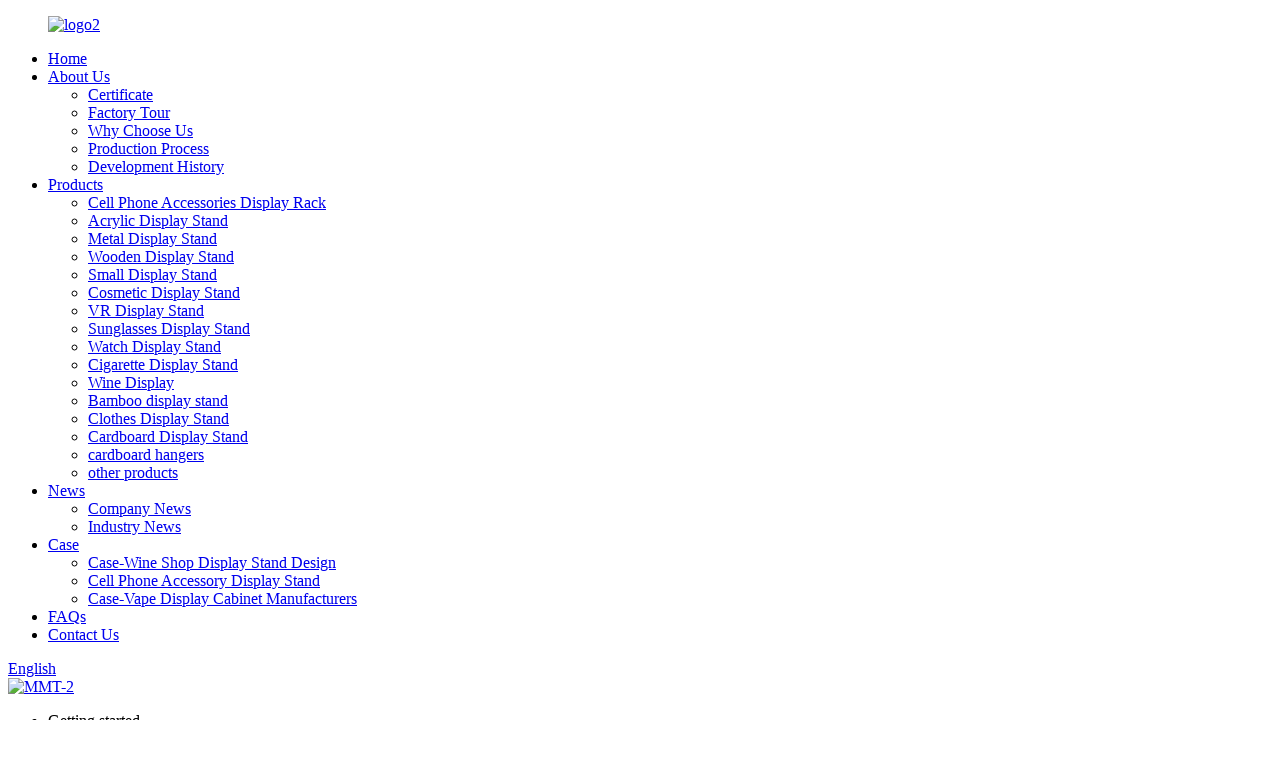

--- FILE ---
content_type: text/html
request_url: https://www.mmtdisplay.com/event-display-stands/
body_size: 10865
content:
<!DOCTYPE html>
<html dir="ltr" lang="en">
<head>
<meta charset="UTF-8"/>
<meta http-equiv="Content-Type" content="text/html; charset=UTF-8" />

<!-- Google tag (gtag.js) --> <script async src="https://www.googletagmanager.com/gtag/js?id=G-F44E19Z753"></script> <script> window.dataLayer = window.dataLayer || []; function gtag(){dataLayer.push(arguments);} gtag('js', new Date()); gtag('config', 'G-F44E19Z753'); </script>

<title>China Event Display Stands Manufacturer and Supplier, Factory | Modernty</title>
<meta name="viewport" content="width=device-width,initial-scale=1,minimum-scale=1,maximum-scale=1,user-scalable=no">
<link rel="apple-touch-icon-precomposed" href="">
<meta name="format-detection" content="telephone=no">
<meta name="apple-mobile-web-app-capable" content="yes">
<meta name="apple-mobile-web-app-status-bar-style" content="black">
<link href="//cdn.globalso.com/mmtdisplay/style/global/style.css" rel="stylesheet" onload="this.onload=null;this.rel='stylesheet'">
<link href="//cdn.globalso.com/mmtdisplay/style/public/public.css" rel="stylesheet" onload="this.onload=null;this.rel='stylesheet'">

<link rel="shortcut icon" href="https://cdn.globalso.com/mmtdisplay/icon.png" />
<meta name="description" content="Looking for reliable event display stands? Look no further! We are a leading manufacturer, supplier, and factory based in China. Browse our range for top-quality products." />
<meta name="keywords" content="event display stands, trade show booth, exhibition stand, pop up display, banner stand, portable display, promotional stand, trade show display" />


</head>
<body>
<div class="container">
    <!-- web_head start -->
 <header class=" web_head">
    <div class="head_layer">
		<figure class="logo">
			<a href="https://www.mmtdisplay.com/">
			<img src="https://cdn.globalso.com/mmtdisplay/dcbe1c62.png" alt="logo2">			</a>
		</figure>
      <nav class="nav_wrap">
        <ul class="head_nav">
          <li><a href="/">Home</a></li>
<li><a href="https://www.mmtdisplay.com/about-us/">About Us</a>
<ul class="sub-menu">
	<li><a href="https://www.mmtdisplay.com/certificate/">Certificate</a></li>
	<li><a href="https://www.mmtdisplay.com/factory-tour/">Factory Tour</a></li>
	<li><a href="https://www.mmtdisplay.com/why-choose-us/">Why Choose Us</a></li>
	<li><a href="https://www.mmtdisplay.com/production-process/">Production Process</a></li>
	<li><a href="https://www.mmtdisplay.com/development-history/">Development History</a></li>
</ul>
</li>
<li><a href="https://www.mmtdisplay.com/products/">Products</a>
<ul class="sub-menu">
	<li><a href="https://www.mmtdisplay.com/cell-phone-accessories-display-rack/">Cell Phone Accessories Display Rack</a></li>
	<li><a href="https://www.mmtdisplay.com/acrylic-display-stand/">Acrylic Display Stand</a></li>
	<li><a href="https://www.mmtdisplay.com/metal-display-stand/">Metal Display Stand</a></li>
	<li><a href="https://www.mmtdisplay.com/wooden-display-stand/">Wooden Display Stand</a></li>
	<li><a href="https://www.mmtdisplay.com/small-display-stand/">Small Display Stand</a></li>
	<li><a href="https://www.mmtdisplay.com/cosmetic-display-stand/">Cosmetic Display Stand</a></li>
	<li><a href="https://www.mmtdisplay.com/vr-display-stand-2/">VR Display Stand</a></li>
	<li><a href="https://www.mmtdisplay.com/sunglasses-display-stand/">Sunglasses Display Stand</a></li>
	<li><a href="https://www.mmtdisplay.com/watch-display-stand/">Watch Display Stand</a></li>
	<li><a href="https://www.mmtdisplay.com/cigarette-display-stand/">Cigarette Display Stand</a></li>
	<li><a href="https://www.mmtdisplay.com/wine-display/">Wine Display</a></li>
	<li><a href="https://www.mmtdisplay.com/bamboo-display-stand/">Bamboo display stand</a></li>
	<li><a href="https://www.mmtdisplay.com/clothes-display-stand/">Clothes Display Stand</a></li>
	<li><a href="https://www.mmtdisplay.com/cardboard-display-stand-products/">Cardboard Display Stand</a></li>
	<li><a href="https://www.mmtdisplay.com/cardboard-hangers/">cardboard hangers</a></li>
	<li><a href="https://www.mmtdisplay.com/other-products/">other products</a></li>
</ul>
</li>
<li><a href="/news/">News</a>
<ul class="sub-menu">
	<li><a href="https://www.mmtdisplay.com/news_catalog/company-news/">Company News</a></li>
	<li><a href="https://www.mmtdisplay.com/news_catalog/industry-news/">Industry News</a></li>
</ul>
</li>
<li><a href="https://www.mmtdisplay.com/case/">Case</a>
<ul class="sub-menu">
	<li><a href="https://www.mmtdisplay.com/case-wine-shop-display-stand-design/">Case-Wine Shop Display Stand Design</a></li>
	<li><a href="https://www.mmtdisplay.com/cell-phone-accessory-display-stand1/#">Cell Phone Accessory Display Stand</a></li>
	<li><a href="https://www.mmtdisplay.com/case-vape-display-cabinet/">Case-Vape Display Cabinet Manufacturers</a></li>
</ul>
</li>
<li><a href="https://www.mmtdisplay.com/faqs/">FAQs</a></li>
<li><a href="https://www.mmtdisplay.com/contact-us/">Contact Us</a></li>
        </ul>
      </nav>
      <div class="top_right">
        <div id="btn-search" class="btn--search"></div>
        <!--change-language-->
        <div class="change-language ensemble">
  <div class="change-language-info">
    <div class="change-language-title medium-title">
       <div class="language-flag language-flag-en"><a href="https://www.mmtdisplay.com/"><b class="country-flag"></b><span>English</span> </a></div>
       <b class="language-icon"></b> 
    </div>
	<div class="change-language-cont sub-content">
        <div class="empty"></div>
    </div>
  </div>
</div>
<!--theme315--> 
        <!--change-language--> 
      </div>
    </div>
  </header>
    <!--// web_head end -->            <section class='tag_banner'>
            <a href="/about-us/">
                <img width="100%" height="auto" src="https://cdn.globalso.com/mmtdisplay/MMT-2.jpg" alt="MMT-2">
            </a>
        </section>
        <section class="global_page">
        <section class="layout">
            <ul class="global_path_nav">
                <li><a>Getting started</a></li>
                <li><a>Event Display Stands</a></li>
            </ul>
            <section class="global_section global_section01">
                <h1 class="global_title">Unforgettable Event Display Stands to Wow Your Audience - Increase Engagement and Impress at Your Events</h1>
                <p>
                    Introducing Event Display Stands - The Perfect Solution for Your Event Needs

Looking for high-quality event display stands for your upcoming trade shows or exhibitions? Look no further than Zhongshan Modernty Display Products Co., Ltd. We are a leading manufacturer, supplier, and factory based in China, specializing in premium display solutions to enhance your event experience.

Our Event Display Stands are designed to make a lasting impact on your audience. We understand the importance of creating an eye-catching and memorable display that effectively showcases your brand and products. With our cutting-edge technology and skilled craftsmanship, we can provide you with a wide range of display stand options, tailored to suit your specific requirements.

Our product range includes portable banner stands, pop-up displays, tension fabric displays, and much more. Whether you need a compact and lightweight solution or a large-scale booth, we have the perfect display stand to meet your needs. Our stands are not only visually appealing but also durable and easy to set up, ensuring a hassle-free experience at your events.

When it comes to event displays, choose Zhongshan Modernty Display Products Co., Ltd. as your trusted partner. Contact us today and let us help you make a lasting impression at your next event.                </p>

            </section>
            <section class="global_section global_section02">
                <h3 class="global_title">Related Products</h3>
                <div class="global_top_products flex_wrap">
                    <div class="global_leftpd global_product phref">
                                                <figure><a href="https://www.mmtdisplay.com/eco-friendly-cardboard-display-racks-for-pet-supplies-tabletop-acrylic-plastic-glass-pet-food-display-stands-pet-care-floor-rack-product/" title="Eco-Friendly Cardboard Display Racks for Pet Supplies  Pet Food Display Stands Pet Care Floor Rack"><div class="img"><img src="https://cdn.globalso.com/mmtdisplay/Eco-friendly-dispaly-1.jpg" alt="Eco-friendly dispaly 1"><a class="fancybox pd_icon" href="https://cdn.globalso.com/mmtdisplay/Eco-friendly-dispaly-1.jpg" data-fancybox-group="gallery" title="Eco-friendly dispaly 1"></a></div></a><figcaption><h2 style="margin-top: 15px;"><a href="https://www.mmtdisplay.com/eco-friendly-cardboard-display-racks-for-pet-supplies-tabletop-acrylic-plastic-glass-pet-food-display-stands-pet-care-floor-rack-product/" title="Eco-Friendly Cardboard Display Racks for Pet Supplies  Pet Food Display Stands Pet Care Floor Rack">Eco-Friendly Cardboard Display Racks for Pet Supplies  Pet Food Display Stands Pet Care Floor Rack</a></h2><a href="https://www.mmtdisplay.com/eco-friendly-cardboard-display-racks-for-pet-supplies-tabletop-acrylic-plastic-glass-pet-food-display-stands-pet-care-floor-rack-product/" title="Eco-Friendly Cardboard Display Racks for Pet Supplies  Pet Food Display Stands Pet Care Floor Rack" class="global_toppd_btn">Read More</a></figcaption></figure>
                    </div>
                    <div class="global_rightpd flex_wrap">
                                                    <div class="global_product">
                                <figure>
                                    <div class="img">
                                        <a href="https://www.mmtdisplay.com/china-watch-display-stands-manufacturer-oem-and-odm-display-stand-factory-product/" title="China Watch display stands Manufacturer OEM and ODM Display Stand Factory"><img src="https://cdn.globalso.com/mmtdisplay/H6c80b0df309e47abaccc3caa1a4b62291.jpg" alt="watch display rack"><a class="fancybox pd_icon" href="https://cdn.globalso.com/mmtdisplay/H6c80b0df309e47abaccc3caa1a4b62291.jpg" data-fancybox-group="gallery" title="watch display rack" data-fancybox-group="gallery"></a></a></div>
                                    <figcaption>
                                        <h2 style="margin-top: 8px;height:36px!important;line-height:18px!important;overflow:hidden"><a style=""  href="https://www.mmtdisplay.com/china-watch-display-stands-manufacturer-oem-and-odm-display-stand-factory-product/" title="China Watch display stands Manufacturer OEM and ODM Display Stand Factory">China Watch display stands Manufacturer OEM and ODM Display Stand Factory</a></h2>
                                    </figcaption>
                                </figure>
                            </div>
                                                    <div class="global_product">
                                <figure>
                                    <div class="img">
                                        <a href="https://www.mmtdisplay.com/custom-printed-medicine-paper-display-shelf-medical-care-cardboard-paper-display-stands-for-health-care-products-retail-product/" title="Custom Printed Medicine paper display shelf, Medical Care Cardboard Paper Display Stands for Health Care Products Retail"><img src="https://cdn.globalso.com/mmtdisplay/medicine-paper-dispaly2.jpg" alt="medicine paper dispaly2"><a class="fancybox pd_icon" href="https://cdn.globalso.com/mmtdisplay/medicine-paper-dispaly2.jpg" data-fancybox-group="gallery" title="medicine paper dispaly2" data-fancybox-group="gallery"></a></a></div>
                                    <figcaption>
                                        <h2 style="margin-top: 8px;height:36px!important;line-height:18px!important;overflow:hidden"><a style=""  href="https://www.mmtdisplay.com/custom-printed-medicine-paper-display-shelf-medical-care-cardboard-paper-display-stands-for-health-care-products-retail-product/" title="Custom Printed Medicine paper display shelf, Medical Care Cardboard Paper Display Stands for Health Care Products Retail">Custom Printed Medicine paper display shelf, Medical Care Cardboard Paper Display Stands for Health Care Products Retail</a></h2>
                                    </figcaption>
                                </figure>
                            </div>
                                                    <div class="global_product">
                                <figure>
                                    <div class="img">
                                        <a href="https://www.mmtdisplay.com/paper-pop-up-standee-folding-cardboard-advertising-totem-display-stands-banner-display-promotional-cardboard-totem-display-product/" title="paper pop up standee folding cardboard advertising totem display stands banner display promotional cardboard totem display"><img src="https://cdn.globalso.com/mmtdisplay/folding-cardboard-1.jpg" alt="folding cardboard 1"><a class="fancybox pd_icon" href="https://cdn.globalso.com/mmtdisplay/folding-cardboard-1.jpg" data-fancybox-group="gallery" title="folding cardboard 1" data-fancybox-group="gallery"></a></a></div>
                                    <figcaption>
                                        <h2 style="margin-top: 8px;height:36px!important;line-height:18px!important;overflow:hidden"><a style=""  href="https://www.mmtdisplay.com/paper-pop-up-standee-folding-cardboard-advertising-totem-display-stands-banner-display-promotional-cardboard-totem-display-product/" title="paper pop up standee folding cardboard advertising totem display stands banner display promotional cardboard totem display">paper pop up standee folding cardboard advertising totem display stands banner display promotional cardboard totem display</a></h2>
                                    </figcaption>
                                </figure>
                            </div>
                                                    <div class="global_product">
                                <figure>
                                    <div class="img">
                                        <a href="https://www.mmtdisplay.com/custom-made-metal-supermarket-display-stand-product/" title="Custom Made Metal Supermarket Display Stand tool display stand manufacturer"><img src="https://cdn.globalso.com/mmtdisplay/metal-display-stand.png" alt="metal display stand"><a class="fancybox pd_icon" href="https://cdn.globalso.com/mmtdisplay/metal-display-stand.png" data-fancybox-group="gallery" title="metal display stand" data-fancybox-group="gallery"></a></a></div>
                                    <figcaption>
                                        <h2 style="margin-top: 8px;height:36px!important;line-height:18px!important;overflow:hidden"><a style=""  href="https://www.mmtdisplay.com/custom-made-metal-supermarket-display-stand-product/" title="Custom Made Metal Supermarket Display Stand tool display stand manufacturer">Custom Made Metal Supermarket Display Stand tool display stand manufacturer</a></h2>
                                    </figcaption>
                                </figure>
                            </div>
                                                    <div class="global_product">
                                <figure>
                                    <div class="img">
                                        <a href="https://www.mmtdisplay.com/manufacturing-companies-for-monitor-stand-height-adjustable-with-drawer-computer-stand-wcellphone-holder-monitor-stand-riser-product/" title="Earphone Phone Display Stand"><img src="https://cdn.globalso.com/mmtdisplay/Earphone-Phone-Display-Stand-3.jpg" alt="Earphone Phone Display Stand (3)"><a class="fancybox pd_icon" href="https://cdn.globalso.com/mmtdisplay/Earphone-Phone-Display-Stand-3.jpg" data-fancybox-group="gallery" title="Earphone Phone Display Stand (3)" data-fancybox-group="gallery"></a></a></div>
                                    <figcaption>
                                        <h2 style="margin-top: 8px;height:36px!important;line-height:18px!important;overflow:hidden"><a style=""  href="https://www.mmtdisplay.com/manufacturing-companies-for-monitor-stand-height-adjustable-with-drawer-computer-stand-wcellphone-holder-monitor-stand-riser-product/" title="Earphone Phone Display Stand">Earphone Phone Display Stand</a></h2>
                                    </figcaption>
                                </figure>
                            </div>
                                                    <div class="global_product">
                                <figure>
                                    <div class="img">
                                        <a href="https://www.mmtdisplay.com/custom-toothpaste-display-stand-product/" title="Custom toothpaste display stand metal display stand manufacturer"><img src="https://cdn.globalso.com/mmtdisplay/toothpaste-display-stand3.jpg" alt="toothpaste display stand3"><a class="fancybox pd_icon" href="https://cdn.globalso.com/mmtdisplay/toothpaste-display-stand3.jpg" data-fancybox-group="gallery" title="toothpaste display stand3" data-fancybox-group="gallery"></a></a></div>
                                    <figcaption>
                                        <h2 style="margin-top: 8px;height:36px!important;line-height:18px!important;overflow:hidden"><a style=""  href="https://www.mmtdisplay.com/custom-toothpaste-display-stand-product/" title="Custom toothpaste display stand metal display stand manufacturer">Custom toothpaste display stand metal display stand manufacturer</a></h2>
                                    </figcaption>
                                </figure>
                            </div>
                                            </div>
                </div>
            </section>
                            <section class="global_section global_advertisement">

                    <a href="/products/">
                        <img width="100%" height="auto" src="https://cdn.globalso.com/mmtdisplay/MMT2.jpg" alt="MMT2">
                    </a>
                </section>
                        <section class="global_section global_sell_product">
                <h3 class="global_title">Top Selling Products</h3>
                <ul class="global_featuredpd flex_wrap">
                                            <li class="global_featureed_item">
                            <figure>
                                <div class="img">
                                    <a href="https://www.mmtdisplay.com/custom-promotion-corrugated-cardboard-totem-advertising-folding-display-cubes-for-sale-product/" title="Custom promotion Corrugated Cardboard totem advertising folding Display Cubes for sale"><img src="https://cdn.globalso.com/mmtdisplay/advertising-folding-dispaly1.jpg" alt="advertising folding dispaly1"><a class="fancybox pd_icon" href="https://cdn.globalso.com/mmtdisplay/advertising-folding-dispaly1.jpg" data-fancybox-group="gallery" title="advertising folding dispaly1" data-fancybox-group="gallery"></a></a>
                                </div>
                                <figcaption>
                                    <h2 style="margin-top: 8px;height:36px!important;line-height:18px!important;overflow:hidden">
                                        <a style="height:36px!important;line-height:18px!important;overflow:hidden"  href="https://www.mmtdisplay.com/custom-promotion-corrugated-cardboard-totem-advertising-folding-display-cubes-for-sale-product/" title="Custom promotion Corrugated Cardboard totem advertising folding Display Cubes for sale">Custom promotion Corrugated Cardboard totem advertising folding Display Cubes for sale</a>
                                    </h2>
                                </figcaption>
                            </figure>
                        </li>
                                            <li class="global_featureed_item">
                            <figure>
                                <div class="img">
                                    <a href="https://www.mmtdisplay.com/wine-display-stand-manufacturer-retail-bamboo-display-stand-factory-product/" title=" customization  Wine Display Stand  manufactuter free design"><img src="https://cdn.globalso.com/mmtdisplay/wine-display-stand.png" alt="wine display stand"><a class="fancybox pd_icon" href="https://cdn.globalso.com/mmtdisplay/wine-display-stand.png" data-fancybox-group="gallery" title="wine display stand" data-fancybox-group="gallery"></a></a>
                                </div>
                                <figcaption>
                                    <h2 style="margin-top: 8px;height:36px!important;line-height:18px!important;overflow:hidden">
                                        <a style="height:36px!important;line-height:18px!important;overflow:hidden"  href="https://www.mmtdisplay.com/wine-display-stand-manufacturer-retail-bamboo-display-stand-factory-product/" title=" customization  Wine Display Stand  manufactuter free design"> customization  Wine Display Stand  manufactuter free design</a>
                                    </h2>
                                </figcaption>
                            </figure>
                        </li>
                                            <li class="global_featureed_item">
                            <figure>
                                <div class="img">
                                    <a href="https://www.mmtdisplay.com/eco-friendly-recycle-childrens-garment-store-small-display-cardboard-paper-hanger-kids-shirt-clothes-hangers-custom-product/" title="eco friendly recycle children's garment store small display cardboard paper hanger kids shirt clothes hangers custom"><img src="https://cdn.globalso.com/mmtdisplay/Childrens-Clothes-Hanger-12.jpg" alt="Childrens Clothes Hanger (1)"><a class="fancybox pd_icon" href="https://cdn.globalso.com/mmtdisplay/Childrens-Clothes-Hanger-12.jpg" data-fancybox-group="gallery" title="Childrens Clothes Hanger (1)" data-fancybox-group="gallery"></a></a>
                                </div>
                                <figcaption>
                                    <h2 style="margin-top: 8px;height:36px!important;line-height:18px!important;overflow:hidden">
                                        <a style="height:36px!important;line-height:18px!important;overflow:hidden"  href="https://www.mmtdisplay.com/eco-friendly-recycle-childrens-garment-store-small-display-cardboard-paper-hanger-kids-shirt-clothes-hangers-custom-product/" title="eco friendly recycle children's garment store small display cardboard paper hanger kids shirt clothes hangers custom">eco friendly recycle children's garment store small display cardboard paper hanger kids shirt clothes hangers custom</a>
                                    </h2>
                                </figcaption>
                            </figure>
                        </li>
                                            <li class="global_featureed_item">
                            <figure>
                                <div class="img">
                                    <a href="https://www.mmtdisplay.com/custom-durable-cheap-paper-supermarket-3-tiers-display-racks-cardboard-display-stand-for-coffee-bean-promotion-product/" title="Custom Durable Cheap Paper Supermarket 3 Tiers Display Racks Cardboard Display Stand For Coffee Bean Promotion"><img src="https://cdn.globalso.com/mmtdisplay/supermarket-3-tiers-dispaly-1.jpg" alt="supermarket 3 tiers dispaly 1"><a class="fancybox pd_icon" href="https://cdn.globalso.com/mmtdisplay/supermarket-3-tiers-dispaly-1.jpg" data-fancybox-group="gallery" title="supermarket 3 tiers dispaly 1" data-fancybox-group="gallery"></a></a>
                                </div>
                                <figcaption>
                                    <h2 style="margin-top: 8px;height:36px!important;line-height:18px!important;overflow:hidden">
                                        <a style="height:36px!important;line-height:18px!important;overflow:hidden"  href="https://www.mmtdisplay.com/custom-durable-cheap-paper-supermarket-3-tiers-display-racks-cardboard-display-stand-for-coffee-bean-promotion-product/" title="Custom Durable Cheap Paper Supermarket 3 Tiers Display Racks Cardboard Display Stand For Coffee Bean Promotion">Custom Durable Cheap Paper Supermarket 3 Tiers Display Racks Cardboard Display Stand For Coffee Bean Promotion</a>
                                    </h2>
                                </figcaption>
                            </figure>
                        </li>
                                            <li class="global_featureed_item">
                            <figure>
                                <div class="img">
                                    <a href="https://www.mmtdisplay.com/oem-odm-wooden-display-stand-for-suppermarket-cellphone-promotion-display-product/" title="OEM ODM wooden display stand Supermarket cell phone promotion display"><img src="https://cdn.globalso.com/mmtdisplay/OEM-ODM-Wooden-display-stand-for-suppermarket-cellphone-promotion-display-7.jpg" alt="OEM ODM Wooden display stand for suppermarket cellphone promotion display (7)"><a class="fancybox pd_icon" href="https://cdn.globalso.com/mmtdisplay/OEM-ODM-Wooden-display-stand-for-suppermarket-cellphone-promotion-display-7.jpg" data-fancybox-group="gallery" title="OEM ODM Wooden display stand for suppermarket cellphone promotion display (7)" data-fancybox-group="gallery"></a></a>
                                </div>
                                <figcaption>
                                    <h2 style="margin-top: 8px;height:36px!important;line-height:18px!important;overflow:hidden">
                                        <a style="height:36px!important;line-height:18px!important;overflow:hidden"  href="https://www.mmtdisplay.com/oem-odm-wooden-display-stand-for-suppermarket-cellphone-promotion-display-product/" title="OEM ODM wooden display stand Supermarket cell phone promotion display">OEM ODM wooden display stand Supermarket cell phone promotion display</a>
                                    </h2>
                                </figcaption>
                            </figure>
                        </li>
                                            <li class="global_featureed_item">
                            <figure>
                                <div class="img">
                                    <a href="https://www.mmtdisplay.com/custom-design-wholesale-beverages-display-racks-retail-products-cardboard-floor-cosmetic-display-stand-product/" title="Point of Sale Displays  display racks retail products cardboard floor cosmetic display stand"><img src="https://cdn.globalso.com/mmtdisplay/wholesale-brverages-dispaly-1.jpg" alt="wholesale brverages dispaly 1"><a class="fancybox pd_icon" href="https://cdn.globalso.com/mmtdisplay/wholesale-brverages-dispaly-1.jpg" data-fancybox-group="gallery" title="wholesale brverages dispaly 1" data-fancybox-group="gallery"></a></a>
                                </div>
                                <figcaption>
                                    <h2 style="margin-top: 8px;height:36px!important;line-height:18px!important;overflow:hidden">
                                        <a style="height:36px!important;line-height:18px!important;overflow:hidden"  href="https://www.mmtdisplay.com/custom-design-wholesale-beverages-display-racks-retail-products-cardboard-floor-cosmetic-display-stand-product/" title="Point of Sale Displays  display racks retail products cardboard floor cosmetic display stand">Point of Sale Displays  display racks retail products cardboard floor cosmetic display stand</a>
                                    </h2>
                                </figcaption>
                            </figure>
                        </li>
                                            <li class="global_featureed_item">
                            <figure>
                                <div class="img">
                                    <a href="https://www.mmtdisplay.com/shoes-display-hangers-hooks-kraft-paper-cardboard-hanger-for-slippers-product/" title="Shoes Display Hangers Hooks Kraft Paper Cardboard Hanger for Slippers"><img src="https://cdn.globalso.com/mmtdisplay/Shoe-Hangers-11-300x300.jpg" alt="Shoe-Hangers-11-300x300"><a class="fancybox pd_icon" href="https://cdn.globalso.com/mmtdisplay/Shoe-Hangers-11-300x300.jpg" data-fancybox-group="gallery" title="Shoe-Hangers-11-300x300" data-fancybox-group="gallery"></a></a>
                                </div>
                                <figcaption>
                                    <h2 style="margin-top: 8px;height:36px!important;line-height:18px!important;overflow:hidden">
                                        <a style="height:36px!important;line-height:18px!important;overflow:hidden"  href="https://www.mmtdisplay.com/shoes-display-hangers-hooks-kraft-paper-cardboard-hanger-for-slippers-product/" title="Shoes Display Hangers Hooks Kraft Paper Cardboard Hanger for Slippers">Shoes Display Hangers Hooks Kraft Paper Cardboard Hanger for Slippers</a>
                                    </h2>
                                </figcaption>
                            </figure>
                        </li>
                                            <li class="global_featureed_item">
                            <figure>
                                <div class="img">
                                    <a href="https://www.mmtdisplay.com/garden-tool-display-stand-metal-display-stand-home-goods-custom-display-stand-product/" title="Garden Tool Display Stand  Metal Display stand home goods custom display stand"><img src="https://cdn.globalso.com/mmtdisplay/Garden-product-display-stand（1）1.png" alt="Garden product display stand（1）"><a class="fancybox pd_icon" href="https://cdn.globalso.com/mmtdisplay/Garden-product-display-stand（1）1.png" data-fancybox-group="gallery" title="Garden product display stand（1）" data-fancybox-group="gallery"></a></a>
                                </div>
                                <figcaption>
                                    <h2 style="margin-top: 8px;height:36px!important;line-height:18px!important;overflow:hidden">
                                        <a style="height:36px!important;line-height:18px!important;overflow:hidden"  href="https://www.mmtdisplay.com/garden-tool-display-stand-metal-display-stand-home-goods-custom-display-stand-product/" title="Garden Tool Display Stand  Metal Display stand home goods custom display stand">Garden Tool Display Stand  Metal Display stand home goods custom display stand</a>
                                    </h2>
                                </figcaption>
                            </figure>
                        </li>
                                            <li class="global_featureed_item">
                            <figure>
                                <div class="img">
                                    <a href="https://www.mmtdisplay.com/jewelry-display-stand-metal-display-stand-tool-display-stand-manufacturer-product/" title="Jewelry Display Stand Metal Display Stand Tool Display Stand Manufacturer"><img src="https://cdn.globalso.com/mmtdisplay/metal-display-stand-tool-rack1000.jpg" alt="metal display stand tool rack(1000)"><a class="fancybox pd_icon" href="https://cdn.globalso.com/mmtdisplay/metal-display-stand-tool-rack1000.jpg" data-fancybox-group="gallery" title="metal display stand tool rack(1000)" data-fancybox-group="gallery"></a></a>
                                </div>
                                <figcaption>
                                    <h2 style="margin-top: 8px;height:36px!important;line-height:18px!important;overflow:hidden">
                                        <a style="height:36px!important;line-height:18px!important;overflow:hidden"  href="https://www.mmtdisplay.com/jewelry-display-stand-metal-display-stand-tool-display-stand-manufacturer-product/" title="Jewelry Display Stand Metal Display Stand Tool Display Stand Manufacturer">Jewelry Display Stand Metal Display Stand Tool Display Stand Manufacturer</a>
                                    </h2>
                                </figcaption>
                            </figure>
                        </li>
                                            <li class="global_featureed_item">
                            <figure>
                                <div class="img">
                                    <a href="https://www.mmtdisplay.com/perfume-display-stand-jewelry-display-solution-product/" title="perfume display stand jewelry display solution"><img src="https://cdn.globalso.com/mmtdisplay/perfume-display-stand.jpg" alt="perfume display stand"><a class="fancybox pd_icon" href="https://cdn.globalso.com/mmtdisplay/perfume-display-stand.jpg" data-fancybox-group="gallery" title="perfume display stand" data-fancybox-group="gallery"></a></a>
                                </div>
                                <figcaption>
                                    <h2 style="margin-top: 8px;height:36px!important;line-height:18px!important;overflow:hidden">
                                        <a style="height:36px!important;line-height:18px!important;overflow:hidden"  href="https://www.mmtdisplay.com/perfume-display-stand-jewelry-display-solution-product/" title="perfume display stand jewelry display solution">perfume display stand jewelry display solution</a>
                                    </h2>
                                </figcaption>
                            </figure>
                        </li>
                                            <li class="global_featureed_item">
                            <figure>
                                <div class="img">
                                    <a href="https://www.mmtdisplay.com/oem-custom-retail-pos-cardboard-product-floor-display-rack-corrugated-cardboard-display-stand-shelf-for-mother-and-baby-shop-product/" title="OEM Custom Retail POS Cardboard Product Floor Display Rack Corrugated Cardboard Display Stand Shelf for Mother and Baby shop"><img src="https://cdn.globalso.com/mmtdisplay/H567d28e8f9e4449689e053abaaf04e4by.jpg_720x720q50.jpg" alt="H567d28e8f9e4449689e053abaaf04e4by.jpg_720x720q50"><a class="fancybox pd_icon" href="https://cdn.globalso.com/mmtdisplay/H567d28e8f9e4449689e053abaaf04e4by.jpg_720x720q50.jpg" data-fancybox-group="gallery" title="H567d28e8f9e4449689e053abaaf04e4by.jpg_720x720q50" data-fancybox-group="gallery"></a></a>
                                </div>
                                <figcaption>
                                    <h2 style="margin-top: 8px;height:36px!important;line-height:18px!important;overflow:hidden">
                                        <a style="height:36px!important;line-height:18px!important;overflow:hidden"  href="https://www.mmtdisplay.com/oem-custom-retail-pos-cardboard-product-floor-display-rack-corrugated-cardboard-display-stand-shelf-for-mother-and-baby-shop-product/" title="OEM Custom Retail POS Cardboard Product Floor Display Rack Corrugated Cardboard Display Stand Shelf for Mother and Baby shop">OEM Custom Retail POS Cardboard Product Floor Display Rack Corrugated Cardboard Display Stand Shelf for Mother and Baby shop</a>
                                    </h2>
                                </figcaption>
                            </figure>
                        </li>
                                            <li class="global_featureed_item">
                            <figure>
                                <div class="img">
                                    <a href="https://www.mmtdisplay.com/customized-logo-metal-pegboard-floor-shelf-rack-power-tools-exhibition-display-stand-product/" title="Customized Logo Acrylic Headset Display Acrylic Mobile Phone Holder"><img src="https://cdn.globalso.com/mmtdisplay/infinix-display-stand-21.jpg" alt="infinix display stand 2(1)"><a class="fancybox pd_icon" href="https://cdn.globalso.com/mmtdisplay/infinix-display-stand-21.jpg" data-fancybox-group="gallery" title="infinix display stand 2(1)" data-fancybox-group="gallery"></a></a>
                                </div>
                                <figcaption>
                                    <h2 style="margin-top: 8px;height:36px!important;line-height:18px!important;overflow:hidden">
                                        <a style="height:36px!important;line-height:18px!important;overflow:hidden"  href="https://www.mmtdisplay.com/customized-logo-metal-pegboard-floor-shelf-rack-power-tools-exhibition-display-stand-product/" title="Customized Logo Acrylic Headset Display Acrylic Mobile Phone Holder">Customized Logo Acrylic Headset Display Acrylic Mobile Phone Holder</a>
                                    </h2>
                                </figcaption>
                            </figure>
                        </li>
                                    </ul>
            </section>
                        <section class="global_section global_related_tab_container">
                <ul class="global_tabs">
                                            <li class="active"><i></i>Related Blog</li><li><i></i>Reviews</li>
                                                                            </ul>
                <div class="global_tab_container">
                                            <div class="global_rela_wrap global_relanews_wrap show_wrap">
                            <ul class="global_related_items flex_wrap global_related_columus">
                                                                    <li class="global_related_columu">
                                        <h3 class="related_title"><a href="https://www.mmtdisplay.com/news/how-many-kinds-of-vape-display-stand%ef%bc%9f/"  title="How Many kinds of vape display stand？">How Many kinds of vape display stand？</a></h3>
                                        <div class="related_info">




There are several types of vape display stands, including:

Tabletop Stands: Compact and perfect for retail counters, showcasing a variety of products.
Floor Displays: Larger, freestanding uni...</div>
                                    </li>
                                                                    <li class="global_related_columu">
                                        <h3 class="related_title"><a href="https://www.mmtdisplay.com/news/how-to-choose-tobacco-display-case-manufacturer%ef%bc%9f/"  title="how to choose Tobacco Display Case manufacturer？">how to choose Tobacco Display Case manufacturer？</a></h3>
                                        <div class="related_info">When choosing a tobacco display cabinet manufacturer, there are several factors to consider to ensure you are getting the best quality product for your business. Tobacco display cabinets are an imp...</div>
                                    </li>
                                                                    <li class="global_related_columu">
                                        <h3 class="related_title"><a href="https://www.mmtdisplay.com/news/case-study-custom-mobile-accessories-display-stands-for-anker-2025-innovation-in-retail-presentation/"  title="Case Study: Custom Mobile Accessories Display Stands for Anker – 2025 Innovation in Retail Presentation">Case Study: Custom Mobile Accessories Display Stands for Anker – 2025 Innovation in Retail Presentation</a></h3>
                                        <div class="related_info">Company Overview
Founded in 1999, Modernty Display Products Co., Ltd. is a professional display stand manufacturer based in Zhongshan, China, with more than 200 experienced employees and over two d...</div>
                                    </li>
                                                                    <li class="global_related_columu">
                                        <h3 class="related_title"><a href="https://www.mmtdisplay.com/news/how-to-choose-china-display-stand-factory/"  title="How To Choose China Display Stand Factory">How To Choose China Display Stand Factory</a></h3>
                                        <div class="related_info">How to choose the right Chinese display stand factory
When it comes to displaying your products in a retail environment, having the right display rack can make all the difference. Whether you are a...</div>
                                    </li>
                                                                    <li class="global_related_columu">
                                        <h3 class="related_title"><a href="https://www.mmtdisplay.com/news/elevate-your-retail-space-with-the-perfect-cell-phone-accessory-display-stand/"  title="Elevate Your Retail Space with the Perfect Cell Phone Accessory Display Stand">Elevate Your Retail Space with the Perfect Cell Phone Accessory Display Stand</a></h3>
                                        <div class="related_info">Unveiling Modernty Display Products Co., Ltd.
Modern Display Products Co., Ltd. was established in 1999 and has been an industry pioneer for more than 20 years. With a team of over 200 highly skill...</div>
                                    </li>
                                                                    <li class="global_related_columu">
                                        <h3 class="related_title"><a href="https://www.mmtdisplay.com/news/perfume-display-rack-should-the-perfume-display-rack-focus-on-design-appearance-or-price/"  title="Perfume display rack: Should the perfume display rack focus on design appearance or price?">Perfume display rack: Should the perfume display rack focus on design appearance or price?</a></h3>
                                        <div class="related_info">Perfume display rack: Should the perfume display rack focus on design appearance or price?
When it comes to selling perfume, presentation is everything. A well-designed perfume display can play an ...</div>
                                    </li>
                                                            </ul>
                        </div>
                                                <div class="global_rela_wrap global_relareview_wrap ">
                            <ul class="global_related_items flex_wrap global_related_columus">
                                
                                                                    <li class="global_related_item global_related_columu">
                                        <h4 class="related_title"><i class="fa_icontw"></i>
                                            <a  title="">Gwendolyn<span style='font-size:14px;font-weight:400;'> 2023.04.04 08:14:04</span></a>
                                            <span class="re_star">
                                                <img src="//cdn.globalso.com/img/star01.png" alt="">
                                                <img src="//cdn.globalso.com/img/star01.png" alt="">
                                                <img src="//cdn.globalso.com/img/star01.png" alt="">
                                                <img src="//cdn.globalso.com/img/star01.png" alt="">
                                                <img src="//cdn.globalso.com/img/star01.png" alt=""></span></h4><div class="related_info"> The factory can meet continuously developing economic and market needs, so that their products are widely recognized and trusted, and that's why we chose this company.</div>
                                    </li>
                                                                    <li class="global_related_item global_related_columu">
                                        <h4 class="related_title"><i class="fa_icontw"></i>
                                            <a  title="">Louise<span style='font-size:14px;font-weight:400;'> 2023.03.27 11:52:35</span></a>
                                            <span class="re_star">
                                                <img src="//cdn.globalso.com/img/star01.png" alt="">
                                                <img src="//cdn.globalso.com/img/star01.png" alt="">
                                                <img src="//cdn.globalso.com/img/star01.png" alt="">
                                                <img src="//cdn.globalso.com/img/star01.png" alt="">
                                                <img src="//cdn.globalso.com/img/star01.png" alt=""></span></h4><div class="related_info"> The customer service staff's attitude is very sincere and the reply is timely and very detailed, this is very helpful for our deal,thank you.</div>
                                    </li>
                                                                    <li class="global_related_item global_related_columu">
                                        <h4 class="related_title"><i class="fa_icontw"></i>
                                            <a  title="">Jeff Wolfe<span style='font-size:14px;font-weight:400;'> 2023.02.12 09:32:28</span></a>
                                            <span class="re_star">
                                                <img src="//cdn.globalso.com/img/star01.png" alt="">
                                                <img src="//cdn.globalso.com/img/star01.png" alt="">
                                                <img src="//cdn.globalso.com/img/star01.png" alt="">
                                                <img src="//cdn.globalso.com/img/star01.png" alt="">
                                                <img src="//cdn.globalso.com/img/star01.png" alt=""></span></h4><div class="related_info"> The company leader recept us warmly, through a meticulous and thorough discussion, we signed a purchase order. Hope to cooperate smoothly</div>
                                    </li>
                                                                    <li class="global_related_item global_related_columu">
                                        <h4 class="related_title"><i class="fa_icontw"></i>
                                            <a  title="">Ingrid<span style='font-size:14px;font-weight:400;'> 2023.01.07 14:10:00</span></a>
                                            <span class="re_star">
                                                <img src="//cdn.globalso.com/img/star01.png" alt="">
                                                <img src="//cdn.globalso.com/img/star01.png" alt="">
                                                <img src="//cdn.globalso.com/img/star01.png" alt="">
                                                <img src="//cdn.globalso.com/img/star01.png" alt="">
                                                <img src="//cdn.globalso.com/img/star01.png" alt=""></span></h4><div class="related_info"> This supplier stick to the principle of Quality first, Honesty as base, it is absolutely to be trust.</div>
                                    </li>
                                                                    <li class="global_related_item global_related_columu">
                                        <h4 class="related_title"><i class="fa_icontw"></i>
                                            <a  title="">Roland Jacka<span style='font-size:14px;font-weight:400;'> 2023.01.07 09:13:39</span></a>
                                            <span class="re_star">
                                                <img src="//cdn.globalso.com/img/star01.png" alt="">
                                                <img src="//cdn.globalso.com/img/star01.png" alt="">
                                                <img src="//cdn.globalso.com/img/star01.png" alt="">
                                                <img src="//cdn.globalso.com/img/star01.png" alt="">
                                                <img src="//cdn.globalso.com/img/star01.png" alt=""></span></h4><div class="related_info"> This manufacturers not only respected our choice and requirements, but also gave us a lot of good suggestions, ultimately， we successfully completed the procurement tasks.</div>
                                    </li>
                                                                    <li class="global_related_item global_related_columu">
                                        <h4 class="related_title"><i class="fa_icontw"></i>
                                            <a  title="">Isabel<span style='font-size:14px;font-weight:400;'> 2023.01.06 10:39:05</span></a>
                                            <span class="re_star">
                                                <img src="//cdn.globalso.com/img/star01.png" alt="">
                                                <img src="//cdn.globalso.com/img/star01.png" alt="">
                                                <img src="//cdn.globalso.com/img/star01.png" alt="">
                                                <img src="//cdn.globalso.com/img/star01.png" alt="">
                                                <img src="//cdn.globalso.com/img/star01.png" alt=""></span></h4><div class="related_info"> Good quality, reasonable prices, rich variety and perfect after-sales service, it's nice!</div>
                                    </li>
                                
                            </ul>
                        </div>
                                                                            </div>
            </section>
            <section class="global_section global_related_serach">
                <h3 class="global_title">related search</h3>
                <ul class="global_research">
                    <li><a href="https://www.mmtdisplay.com/two-tier-display-stand/" title="Two Tier Display Stand">Two Tier Display Stand</a></li>
                    <li><a href="https://www.mmtdisplay.com/rotating-display-stand/" title="Rotating Display Stand">Rotating Display Stand</a></li>
                    <li><a href="https://www.mmtdisplay.com/clothing-display-case/" title="Clothing Display Case">Clothing Display Case</a></li>
                    <li><a href="https://www.mmtdisplay.com/market-display-stand/" title="Market Display Stand">Market Display Stand</a></li>
                    <li><a href="https://www.mmtdisplay.com/peg-display-stand/" title="Peg Display Stand">Peg Display Stand</a></li>
                    <li><a href="https://www.mmtdisplay.com/curved-exhibition-stands/" title="Curved Exhibition Stands">Curved Exhibition Stands</a></li>
                    <li><a href="https://www.mmtdisplay.com/marketing-display-stands/" title="Marketing Display Stands">Marketing Display Stands</a></li>
                    <li><a href="https://www.mmtdisplay.com/3-tier-display-stand/" title="3 Tier Display Stand">3 Tier Display Stand</a></li>
                    <li><a href="https://www.mmtdisplay.com/lego-shelf/" title="Lego Shelf">Lego Shelf</a></li>
                    <li><a href="https://www.mmtdisplay.com/steel-display-stand/" title="Steel Display Stand">Steel Display Stand</a></li>
                    <li><a href="https://www.mmtdisplay.com/floor-display-easel/" title="Floor Display Easel">Floor Display Easel</a></li>
                </ul>
            </section>
            <section class="global_section global_leave_message_container">
                <section class="global_message_wrap inquiry-form-wrap border_shadow">
                    <script type="text/javascript" src="//www.globalso.site/form.js"></script>
                </section>
            </section>
        </section>
    </section>
    <script src="//cdn.globalso.com/blog.js"></script>
	<script>
        $(".web_footer").append('<div style="width: 100%;text-align: center;"><a href="https://www.globalso.com" rel="dofollow">Power by Globalso.com</a></div>');
    </script>
    <link rel="stylesheet" type="text/css" href="//cdn.globalso.com/blog.css">
 <!-- web_footer start -->
   <footer class="web_footer">
    <div class="layout">
      <div class="foor_service">
        <nav class="foot_item foot_nav wow fadeInRightA" data-wow-delay=".5s" data-wow-duration=".8s">
          <h2 class="fot_tit">Imformation</h2>
          <ul>
           	<li><a href="https://www.mmtdisplay.com/about-us/">About Us</a></li>
<li><a href="https://www.mmtdisplay.com/contact-us/">Contact Us</a></li>
<li><a href="https://www.mmtdisplay.com/certificate/">Certificate</a></li>
<li><a href="https://www.mmtdisplay.com/factory-tour/">Factory Tour</a></li>
          </ul>
        </nav>
        <div class="foot_item foot_company_item wow fadeInRightA" data-wow-delay=".7s" data-wow-duration=".8s">
          <figure class="logo"><a href="https://www.mmtdisplay.com/">		<img src="https://cdn.globalso.com/mmtdisplay/dcbe1c621.png" alt="logo1">
	 
</a></figure>
          <ul class="foot_sns">
			<li><a target="_blank" href="https://www.facebook.com/profile.php?id=100093140486527"><img src="https://cdn.globalso.com/mmtdisplay/sns01.png" alt="facebook"></a></li>
			<li><a target="_blank" href="https://www.instagram.com/windyyuan2022001/"><img src="https://cdn.globalso.com/mmtdisplay/instagram1.png" alt="instagram"></a></li>
			<li><a target="_blank" href="https://www.youtube.com/@windyyuan6738"><img src="https://cdn.globalso.com/mmtdisplay/sns04.png" alt="sns04"></a></li>
			<li><a target="_blank" href="https://www.linkedin.com/in/windy-yuan-674770235/"><img src="https://cdn.globalso.com/mmtdisplay/linked.png" alt="linked"></a></li>
	          </ul>
          <a href="javascript:" class="button learn_more more_btn wow fadeInRightA" data-wow-delay=".9s" style="visibility: visible; animation-delay: 0.9s; animation-name: fadeInRightA;"><span>inquiry now</span></a> </div>
        <div class="foot_item foot_contact_item wow fadeInLeftA" data-wow-delay=".3s" data-wow-duration=".8s">
          <h2 class="fot_tit">contact us</h2>
          <ul>
			<li class="foot_address">1st Floor, Building 1, No. 124, Zhongheng Avenue, Baoyu Village, Henglan Town, Zhongshan City.</li>			<li class="foot_phone"><a href="tel:+8613531768903">+8613531768903</a></li>			<li class="foot_email"><a href="mailto:windy@mmtdisplay.com.cn">windy@mmtdisplay.com.cn</a></li>          </ul>
        </div>
      </div>
     	<div class="copyright wow fadeInLeftA" data-wow-delay="1.2s" data-wow-duration=".8s">
								© Copyright - 2010-2024 : All Rights Reserved. 				<!---->
		<br/>
			<span class="cp_a">
			    <a href="/sitemap.xml">Sitemap</a> - <a href="https://www.mmtdisplay.com/top-blog/">TOP BLOG</a> - <a href="https://www.mmtdisplay.com/top-search/">TOP SEARCH</a>

<br>			</span>
	</div>


	</div>
  </footer>
    <!--// web_footer end -->
   </div>
   <!--// container end -->

<ul class="right_nav">

    <li>
         <div class="iconBox oln_ser"> 
             <img src='//cdn.globalso.com/mmtdisplay/style/global/img/demo/tel.png' alt="tel_icon">
            <h4>Phone</h4>
         </div>
         <div class="hideBox">
            <div class="hb">
               <h5>Tel</h5>
               <div class="fonttalk">
                    <p><a href="tel:+8613531768903">+8613531768903</a></p>                </div>
               <div class="fonttalk">
                    
               </div>
            </div>
         </div>
      </li>

    <li>
         <div class="iconBox oln_ser"> 
         <a href="mailto:windy@mmtdisplay.com.cn">
             <img src='//cdn.globalso.com/mmtdisplay/style/global/img/demo/email.png' alt="email_icon">
             </a>
      <a href="mailto:windy@mmtdisplay.com.cn">
            <h4>E-mail</h4>
            </a>
         </div>
         <div class="hideBox">
            <div class="hb">
                <a href="mailto:windy@mmtdisplay.com.cn">
               <h5>E-mail</h5>
                </a>
               <div class="fonttalk">
                    <p><a href="mailto:windy@mmtdisplay.com.cn">windy@mmtdisplay.com.cn</a></p>                    
               </div>
               <div class="fonttalk">
                    
               </div>
            </div>
         </div>
      </li>
 
       
    <li>
         <div class="iconBox">
            <img src='//cdn.globalso.com/mmtdisplay/style/global/img/demo/whatsapp.png' alt="whatsapp_icon">
            <h4>Whatsapp</h4>
         </div>
         <div class="hideBox">
           <div class="hb">
               <h5>Whatsapp</h5>
               <div class="fonttalk">
                    <p><a target="_blank" href="https://api.whatsapp.com/send?phone=+8613531768903&text=Hello">+8613531768903</a></p>                    
               </div>
               <div class="fonttalk">
                    
               </div>
                    
               </div>
            </div>
      
      </li>
      
      <li>
         <div class="iconBox">
            <img src='//cdn.globalso.com/mmtdisplay/style/global/img/demo/skype.png' alt="skype_icon">
            <h4>Skype</h4>
         </div>
         <div class="hideBox">
           <div class="hb">
               <h5>Skype</h5>
               <div class="fonttalk">
                    <p><a target="_blank" href="skype:live:.cid.838a80b900e1c33?chat">Skype</a></p>                    
               </div>
               <div class="fonttalk">
                    
               </div>
                    
               </div>
            </div>
      
      </li>
      
      
  
    <li>
         <div class="iconBox top">
             <img src='//cdn.globalso.com/mmtdisplay/style/global/img/demo/top.png' alt="top_nav">
            <h4>Top</h4>
         </div>
    </li>

   </ul>


<div class="inquiry-pop-bd">
  <div class="inquiry-pop"> <i class="ico-close-pop" onClick="hideMsgPop();"></i> 
   <script type="text/javascript" src="//www.globalso.site/form.js"></script>
  </div>
</div>
 <div class="web-search"> <b id="btn-search-close" class="btn--search-close"></b>
    <div style=" width:100%">
      <div class="head-search">
     <form action="/search.php" method="get">
          <input class="search-ipt" name="s" placeholder="Start Typing..." />
		  	<input type="hidden" name="cat" value="490"/>
          <input class="search-btn" type="submit" value="" />
          <span class="search-attr">Hit enter to search or ESC to close</span>
        </form>
      </div>
    </div>
  </div>
<script type="text/javascript" src="//cdn.globalso.com/mmtdisplay/style/global/js/jquery.min.js"></script> 
<script type="text/javascript" src="//cdn.globalso.com/mmtdisplay/style/global/js/common.js"></script>
<script type="text/javascript" src="//cdn.globalso.com/mmtdisplay/style/public/public.js"></script> 
<!--<script type="text/javascript" src="//www.globalso.site/livechat.js"></script>-->
<script src="https://io.hagro.com/ipcompany/518939-aigro-www.mmtdisplay.com.js" ></script >
<!--[if lt IE 9]>
<script src="//cdn.globalso.com/mmtdisplay/style/global/js/html5.js"></script>
<![endif]-->



<script>
function getCookie(name) {
    var arg = name + "=";
    var alen = arg.length;
    var clen = document.cookie.length;
    var i = 0;
    while (i < clen) {
        var j = i + alen;
        if (document.cookie.substring(i, j) == arg) return getCookieVal(j);
        i = document.cookie.indexOf(" ", i) + 1;
        if (i == 0) break;
    }
    return null;
}
function setCookie(name, value) {
    var expDate = new Date();
    var argv = setCookie.arguments;
    var argc = setCookie.arguments.length;
    var expires = (argc > 2) ? argv[2] : null;
    var path = (argc > 3) ? argv[3] : null;
    var domain = (argc > 4) ? argv[4] : null;
    var secure = (argc > 5) ? argv[5] : false;
    if (expires != null) {
        expDate.setTime(expDate.getTime() + expires);
    }
    document.cookie = name + "=" + escape(value) + ((expires == null) ? "": ("; expires=" + expDate.toUTCString())) + ((path == null) ? "": ("; path=" + path)) + ((domain == null) ? "": ("; domain=" + domain)) + ((secure == true) ? "; secure": "");
}
function getCookieVal(offset) {
    var endstr = document.cookie.indexOf(";", offset);
    if (endstr == -1) endstr = document.cookie.length;
    return unescape(document.cookie.substring(offset, endstr));
}

var firstshow = 0;
var cfstatshowcookie = getCookie('easyiit_stats');
if (cfstatshowcookie != 1) {
    a = new Date();
    h = a.getHours();
    m = a.getMinutes();
    s = a.getSeconds();
    sparetime = 1000 * 60 * 60 * 24 * 1 - (h * 3600 + m * 60 + s) * 1000 - 1;
    setCookie('easyiit_stats', 1, sparetime, '/');
    firstshow = 1;
}
if (!navigator.cookieEnabled) {
    firstshow = 0;
}
var referrer = escape(document.referrer);
var currweb = escape(location.href);
var screenwidth = screen.width;
var screenheight = screen.height;
var screencolordepth = screen.colorDepth;
$(function($){
   $.post("https://www.mmtdisplay.com/statistic.php", { action:'stats_init', assort:0, referrer:referrer, currweb:currweb , firstshow:firstshow ,screenwidth:screenwidth, screenheight: screenheight, screencolordepth: screencolordepth, ranstr: Math.random()},function(data){}, "json");
			
});
</script>


 
</body>
</html><!-- Globalso Cache file was created in 0.72882890701294 seconds, on 06-11-25 18:04:35 -->